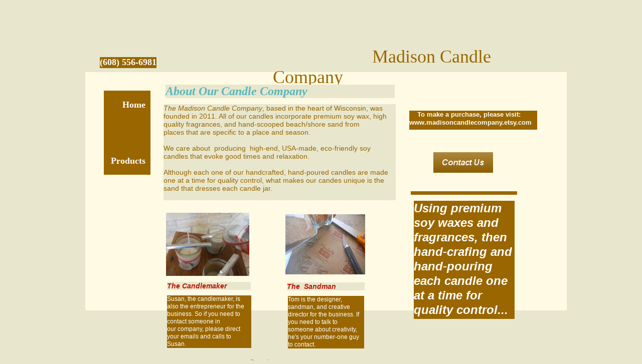

--- FILE ---
content_type: text/html
request_url: http://www.madisoncandlecompany.com/About-Us.html
body_size: 5384
content:
<!DOCTYPE html>
<html>
	<head>
		<!-- <hs:metatags> -->
		<meta http-equiv="Content-Type" content="text/html; charset=UTF-8">
		<meta name="description" content="Our premium soy candles are mamimum scented, then poured into jars wrapped in sand specific to a place and season.">
		<meta name="generator" content="Intuit SiteBuilder by Homestead">
		<!-- </hs:metatags> --><!-- <hs:headinclude> -->
		<link rel="stylesheet" href="/~master/master_css.css">
		<style type="text/css">
		#footer #dynamicContent
		{
			font-family:Times New Roman;
			font-size:10px;
			font-weight: bold;
			color:#59B7BD;
			zoom: 1;
			background: rgba(255, 255, 255, 0.1);
			filter:progid:DXImageTransform.Microsoft.gradient(startColorstr=#19ffffff, endColorstr=#19fffffff);
			-ms-filter: "progid:DXImageTransform.Microsoft.gradient(startColorstr=#19ffffff, endColorstr=#19fffffff)";
			padding: 25px 20px 35px;
			margin-bottom: 12px;
		}
		#dynamicContent #rating_text
		{
			margin-left: 35px;
		}
		#dynamicContent .divider_bar
		{
			margin: 0 15px;
		}
		#dynamicContent span
		{
			margin-top: 8px; display: inline-block;
		}
		#footer
		{
			font-family:Times New Roman;
			font-size:10px;
			color:#59B7BD;
		}
		#footer a
		{
			color:#E8E7CE;
			text-decoration: underline;
		}
		</style>
		<script src="/~site/javascript/jquery-1.4.2.min.js" type="text/javascript">
		</script>
		<script type="text/javascript">
			<!--
							
		var masterBottom = 640;
		if (typeof jQuery != 'undefined') {
		$(document).ready(function(){
		  try{var footerTop = 0;var curPageBottom = 0;
		    if (typeof nPageBottom == 'undefined'){
		      $('div[id^="element"]').each(function(i){
		        var top = $(this).css('top');
		        var height = $(this).css('height');
		        top = parseInt(top.substring(0,top.length - 2));
		        height = parseInt(height.substring(0,height.length - 2));
		        if ((top + height) > curPageBottom){curPageBottom = top + height;}
		        curPageBottom += 20;
		      });
		    }else{curPageBottom = nPageBottom;}
		    footerTop = masterBottom > curPageBottom ? masterBottom : curPageBottom;
		    $('#footer').css('top', footerTop + 'px');
		  }catch (e){$('#footer').hide();}
		});
		}


						//-->
		</script>
		
		<STYLE type="text/css">
			<!--
							.navBackgroundQuickSiteMain { background-image:url('/~media/elements/LayoutClipart/undefined'); background-position: undefined; background-repeat:no-repeat }
							.navBackgroundSelectedQuickSiteMain { background-image:url('/~media/elements/LayoutClipart/undefined'); background-position: undefined; background-repeat:no-repeat }
						-->
		</STYLE>
		<script type="text/javascript" src="/~site/Elements/HCUser_Forms_Submit/FormValidation.js">
		</script>
	<!-- </hs:headinclude> -->
		

	
		<!-- <hs:title> -->
		<title>About Us</title>
		<!-- </hs:title> -->
		<script type="text/javascript">
			<!--
						function reDo() {
						        top.location.reload();
						}
						if (navigator.appName == 'Netscape' && parseInt(navigator.appVersion) < 5) {
						        top.onresize = reDo;
						}
						dom=document.getElementById
					//-->
		</script>
		<script type="text/javascript">
			<!--
							document.cookie="USER_DEFAULT_EMAIL=5aaa1c62bf130d48b2e7af97a9d3ead86c2e636f6d";
		var nPageBottom = 716;  
						
  var strRelativePagePath = "About-Us.html".toLowerCase();
  
						
  var strRelativePathToRoot = "";
  



						//-->
		</script>
		<link rel="stylesheet" href="/~media/elements/Text/font_styles_ns4.css" type="text/css">
		<style type="text/css">
			@import url(/~media/elements/Text/font_styles.css);
			div.lpxcenterpageouter { text-align: center; position: absolute; top: 0px; left: 0px; width: 100% }
			div#element39outer { position:absolute; 
			width: 220px;
			height: 150px; }
			.corner_fffae4_10_topleft { background-image: url(
			publishImages/About-Us~~fffae4~~10~~topleft.png); top: 0px; left: 0px; }
			.corner_fffae4_10_topright { background-image: url(
			publishImages/About-Us~~fffae4~~10~~topright.png); top: 0px; right: 0px; }
			.corner_fffae4_10_bottomleft { background-image: url(
			publishImages/About-Us~~fffae4~~10~~bottomleft.png); bottom: 0px; left: 0px; }
			.corner_fffae4_10_bottomright { background-image: url(
			publishImages/About-Us~~fffae4~~10~~bottomright.png); bottom: 0px; right: 0px; }
			.corner_fffae4_10_topleft,
			.corner_fffae4_10_topright,
			.corner_fffae4_10_bottomleft,
			.corner_fffae4_10_bottomright {
			position: absolute; width: 10px; height: 10px; }
			div#element39horiz { background-color:#fffae4; position: absolute;
			top: 10px;
			width: 220px;
			height: 130px; }
			div#element39vert { background-color: #fffae4; color: #fffae4; position: absolute;
			left: 10px;
			width: 200px;
			height: 150px; }
		</style>
		<script type="text/javascript">
			<!--
							var unique_id = new Array();
			var form_name = new Array();
			var required = new Array();
			var req_message = new Array();

						//-->
		</script>
		
		<script src="/~site/javascript/siteapps/plugins/jquery.simplemodal.js" type="text/javascript">
		</script>
		<link type='text/css' href='/~site/siteapps/css/simplemodaldefault.css' rel='stylesheet' media='screen' />
		<script type="text/javascript" src="/~site/Elements/HCUser_Forms_Submit/FormValidation.js">
		</script>		
		<!--[if lt IE 5.5]>
		<style type="text/css">
			.corner_fffae4_10_topleft,
			.corner_fffae4_10_topright,
			.corner_fffae4_10_bottomleft,
			.corner_fffae4_10_bottomright {
			background-image: none; background-color: #fffae4;}
		</style>
		<![endif]-->
		<!--[if gte IE 5.5]>
		<style type="text/css">
			.corner_fffae4_10_topleft,
			.corner_fffae4_10_topright,
			.corner_fffae4_10_bottomleft,
			.corner_fffae4_10_bottomright { background-image: none; }
			.corner_fffae4_10_topleft { filter: progid:DXImageTransform.Microsoft.AlphaImageLoader(src="publishImages/About-Us~~fffae4~~10~~topleft.png"; sizingMethod="scale"); }
			.corner_fffae4_10_topright { filter: progid:DXImageTransform.Microsoft.AlphaImageLoader(src="publishImages/About-Us~~fffae4~~10~~topright.png"; sizingMethod="scale"); }
			.corner_fffae4_10_bottomleft { filter: progid:DXImageTransform.Microsoft.AlphaImageLoader(src="publishImages/About-Us~~fffae4~~10~~bottomleft.png"; sizingMethod="scale"); }
			.corner_fffae4_10_bottomright { filter: progid:DXImageTransform.Microsoft.AlphaImageLoader(src="publishImages/About-Us~~fffae4~~10~~bottomright.png"; sizingMethod="scale"); }
		</style>
		<![endif]-->
	</head>
	<body onload="
		$(function($){$(&#39;#ContactUs-1&#39;).bind(&quot;click&quot;, function(e) {$.modal(&quot;&lt;iframe src=&#39;/~site/siteapps/contact.action?&amp;amp;FORM_TEMPLATE_NAME=ContactUs&amp;amp;HSID=1758695274&amp;amp;PAGE=About-Us&amp;amp;PARTNER_ID=6&amp;amp;TO_ADDRESS=5aaa1c62bf130d48b2e7af97a9d3ead86c2e636f6d&#39; width=&#39;421&#39; height=&#39;450&#39; scrolling=&#39;no&#39; frameborder=0 style=&#39;background-repeat:no-repeat&#39;;&gt;&lt;/iframe&gt;&quot;);return false;});});" id="element1" onunload="" scroll="auto">
		<noscript>
			<img height="40" width="373" border="0" alt="" src="/~media/elements/shared/javascript_disabled.gif">
		</noscript>
		<div class="lpxcenterpageouter"><div class="lpxcenterpageinner"><!-- <hs:bodyinclude> --><!-- <hs:master5> --><div id="master5" style="position: absolute; top: 144px; left: 20px; width: 960px; height: 476px; z-index: 0;"><table cellspacing="0" border="0" cellpadding="0"><tr><td height="476" bgcolor="#fffae4" width="960"><img height="476" width="960" title="" alt="" style="display: block;" src="/~site/Scripts_Shapes/Shapes.dll?CMD=GetRectangleGif&r=255&g=250&b=228"></td></tr></table></div><!-- </hs:master5> --><!-- <hs:master8> --><div id="master8" style="position: absolute; top: 93px; left: 394px; width: 579px; height: 44px; z-index: 1;"><div style="font-size: 1px; line-height: 1px;"><font face="'Times New Roman', Times, serif" color="#996600" class="size28 TimesRoman28">                      Madison Candle Company<br></font></div></div><!-- </hs:master8> --><!-- <hs:master9> --><div id="master9" style="position: absolute; top: 114px; left: 49px; width: 113px; height: 22px; z-index: 2;"><div style="height: 22px; padding: 0px; border-width: 0px; border-color: #B91806; border-style: solid; background-color: #996600;"><div style="font-size: 1px; line-height: 1px;" align="right"><font face="'Times New Roman', Times, serif" color="#ffffff" class="size14 TimesRoman14"><b>(608) 556-6981</b><br></font></div></div></div><!-- </hs:master9> --><!-- <hs:master10> --><div id="master10" style="position: absolute; top: 181px; left: 57px; width: 115px; height: 160px; z-index: 3;"><div align="left"><SCRIPT type="text/javascript">var nav_element_id="master10";</SCRIPT><div id="nav_version" style="display:none;">1</div><SCRIPT TYPE="text/javascript" SRC="/~navs/QuickSiteMain.js"></SCRIPT><TABLE ID="ntb" CELLSPACING="0" CELLPADDING="0" BORDER="0"  BGCOLOR="#996600"><TR id="vNavTR_Link_QuickSiteMain1"><TD ALIGN="right" VALIGN="MIDDLE" NOWRAP="NOWRAP" id="QuickSiteMain_Link1" style="cursor: pointer;cursor: hand;color:#FFFFFF;font-weight: bold;" onmouseover="doMouseChange(nav_QuickSiteMain,this,'1',true);" onmouseout="doMouseChange(nav_QuickSiteMain,this,'1',false);"><A HREF="/index.html" TARGET="_self" STYLE="text-decoration:none;" NAME="Home"><IMG style="display: block;" SRC="/tp.gif" WIDTH="1" HEIGHT="18.0" BORDER="0"><IMG SRC="/tp.gif" WIDTH="10" HEIGHT="1" BORDER="0"><FONT ID="QuickSiteMain_f1" FACE="'Times New Roman', Times, serif" CLASS="size14 TimesRoman14" STYLE="color:#FFFFFF">Home</FONT><IMG SRC="/tp.gif" WIDTH="10" HEIGHT="1" BORDER="0"><IMG style="display: block;" SRC="/tp.gif" WIDTH="1" HEIGHT="18.0" BORDER="0"></A></TD></TR><TR id="vNavTR_Link_QuickSiteMain2"><TD ALIGN="right" VALIGN="MIDDLE" NOWRAP="NOWRAP" id="QuickSiteMain_Link2" style="cursor: pointer;cursor: hand;color:#FFFFFF;font-weight: bold;" onmouseover="doMouseChange(nav_QuickSiteMain,this,'2',true);" onmouseout="doMouseChange(nav_QuickSiteMain,this,'2',false);"><A HREF="/About-Us.html" TARGET="_self" STYLE="text-decoration:none;" NAME="About Us"><IMG style="display: block;" SRC="/tp.gif" WIDTH="1" HEIGHT="18.0" BORDER="0"><IMG SRC="/tp.gif" WIDTH="10" HEIGHT="1" BORDER="0"><FONT ID="QuickSiteMain_f2" FACE="'Times New Roman', Times, serif" CLASS="size14 TimesRoman14" STYLE="color:#FFFFFF">About&nbsp;Us</FONT><IMG SRC="/tp.gif" WIDTH="10" HEIGHT="1" BORDER="0"><IMG style="display: block;" SRC="/tp.gif" WIDTH="1" HEIGHT="18.0" BORDER="0"></A></TD></TR><TR id="vNavTR_Link_QuickSiteMain3"><TD ALIGN="right" VALIGN="MIDDLE" NOWRAP="NOWRAP" id="QuickSiteMain_Link3" style="cursor: pointer;cursor: hand;color:#FFFFFF;font-weight: bold;" onmouseover="doMouseChange(nav_QuickSiteMain,this,'3',true);" onmouseout="doMouseChange(nav_QuickSiteMain,this,'3',false);"><A HREF="/Products.html" TARGET="_self" STYLE="text-decoration:none;" NAME="Products"><IMG style="display: block;" SRC="/tp.gif" WIDTH="1" HEIGHT="18.0" BORDER="0"><IMG SRC="/tp.gif" WIDTH="10" HEIGHT="1" BORDER="0"><FONT ID="QuickSiteMain_f3" FACE="'Times New Roman', Times, serif" CLASS="size14 TimesRoman14" STYLE="color:#FFFFFF">Products</FONT><IMG SRC="/tp.gif" WIDTH="10" HEIGHT="1" BORDER="0"><IMG style="display: block;" SRC="/tp.gif" WIDTH="1" HEIGHT="18.0" BORDER="0"></A></TD></TR></TABLE><BR/><script type="text/javascript">
	if(typeof(addMouseAndStyleSupportQuickSiteMain) == 'undefined' && typeof(nav_element_id) != 'undefined'){
		var elementDefnDiv = document.getElementById(nav_element_id);
		var tbWasIdentified = 'false';
		for(var i=0;i<elementDefnDiv.childNodes.length;i++){
			if(elementDefnDiv.childNodes[i].tagName == 'DIV') {
				var childDiv = elementDefnDiv.childNodes[i];
				for(var j=0;j<childDiv.childNodes.length;j++){
					if(childDiv.childNodes[j].tagName == 'TABLE' && childDiv.childNodes[j].id == 'ntb'){
						childDiv.childNodes[j].style.display='none';
						tbWasIdentified = 'true';
					}
					if(tbWasIdentified == 'true'){
						break;
					}
				}
			}
			if(tbWasIdentified == 'true'){
				break;
			}
		}
	} else {
		addMouseAndStyleSupportQuickSiteMain(nav_QuickSiteMain);
	}
</script></div></div><!-- </hs:master10> --><!-- <hs:footer> --><div id="footer" style="position:absolute; top: 1500px; left: 0px; width: 980px; height: 100%; text-align: center;"><div id="tbWidget" > </div>Designed<script src="/~globals/footer.js" type="text/javascript"></script> using <a target="_blank" href="http://www.homestead.com/hslo/website/gallery.ffhtml/">Homestead website templates</a>. <a target="_blank" href="http://www.homestead.com/">Create a website today</a>.</div><!-- </hs:footer> --><!-- </hs:bodyinclude> --><!-- <hs:element39> --><div id="element39" style="position: absolute; top: 172px; left: 669px; width: 220px; height: 150px; z-index: 1000;"><div id="element39outer"><div class="corner_fffae4_10_topleft"></div><div class="corner_fffae4_10_topright"></div><div class="corner_fffae4_10_bottomleft"></div><div class="corner_fffae4_10_bottomright"></div><div id="element39horiz"></div><div id="element39vert"></div></div></div><!-- </hs:element39> --><!-- <hs:element40> --><div id="element40" style="position: absolute; top: 221px; left: 666px; width: 255px; height: 38px; z-index: 1001;"><div style="height: 38px; padding: 0px; border-width: 0px; border-color: #000000; border-style: solid; background-color: #996600;"><div style="font-size: 1px; line-height: 1px;"><font face="Helvetica, Arial, sans-serif" color="#ffffff" class="size10 Helvetica10"><b>    To make a purchase, please visit: </b><br></font></div><div style="font-size: 1px; line-height: 1px;"><font face="Helvetica, Arial, sans-serif" color="#ffffff" class="size10 Helvetica10"><b>www.madisoncandlecompany.etsy.com</b><br></font></div></div></div><!-- </hs:element40> --><!-- <hs:element41> --><div id="element41" style="position: absolute; top: 304px; left: 714px; width: 119px; height: 41px; z-index: 1002;"><a id="ContactUs-1" href="#ContactUs-1ContactUs" rel="nofollow"><img height="41" width="119" style="display:block" border="0" alt="Contact Us" src="publishImages/About-Us~~element41.png"><input value="CMDContactButton" name="CMD" type="hidden"><input value="ContactUs" name="SUB_CMD" type="hidden"></a></div><!-- </hs:element41> --><!-- <hs:element44> --><div id="element44" style="position: absolute; top: 169px; left: 180px; width: 457px; height: 27px; z-index: 1003;"><div style="height: 27px; padding: 0px; border-width: 0px; border-color: #000000; border-style: solid; background-color: #E8E7CE;"><div style="font-size: 1px; line-height: 1px;"><font face="'Times New Roman', Times, serif" color="#59b7bd" class="size18 TimesRoman18"><b><i>About Our Candle Company</i></b><br></font></div></div></div><!-- </hs:element44> --><!-- <hs:element45> --><div id="element45" style="position: absolute; top: 208px; left: 176px; width: 463px; height: 192px; z-index: 1004;"><div style="height: 192px; padding: 0px; border-width: 0px; border-color: #000000; border-style: solid; background-color: #E8E7CE;"><div style="font-size: 1px; line-height: 1px;"><font face="Arial, Helvetica, sans-serif" color="#996600" class="size11 Arial11"><i>The Madison Candle Company</i></font><font face="Arial, Helvetica, sans-serif" color="#996600" class="size11 Arial11">, based in the heart of Wisconsin, was founded in 2011. All of our candles incorporate premium soy wax, high quality fragrances, and hand-scooped beach/shore sand from places that are specific to a place and season.<br></font></div><div style="font-size: 1px; line-height: 1px;"><font face="Arial, Helvetica, sans-serif" color="#996600" class="size11 Arial11"><br></font></div><div style="font-size: 1px; line-height: 1px;"><font face="Arial, Helvetica, sans-serif" color="#996600" class="size11 Arial11">We care about  producing  high-end, USA-made, eco-friendly soy candles that evoke good times and relaxation.<br></font></div><div style="font-size: 1px; line-height: 1px;"><font face="Arial, Helvetica, sans-serif" color="#996600" class="size11 Arial11"><br></font></div><div style="font-size: 1px; line-height: 1px;"><font face="Arial, Helvetica, sans-serif" color="#996600" class="size11 Arial11">Although each one of our handcrafted, hand-poured candles are made one at a time for quality control, what makes our candes unique is the sand that dresses each candle jar. <br></font></div><div style="font-size: 1px; line-height: 1px;"><font face="Arial, Helvetica, sans-serif" color="#996600" class="size11 Arial11"><br></font></div></div></div><!-- </hs:element45> --><!-- <hs:element56> --><div id="element56" style="position: absolute; top: 563px; left: 183px; width: 167px; height: 16px; z-index: 1005;"><div style="height: 16px; padding: 0px; border-width: 0px; border-color: #000000; border-style: solid; background-color: #E8E7CE;"><div style="font-size: 1px; line-height: 1px;"><font face="Arial, Helvetica, sans-serif" color="#b91806" class="size11 Arial11"><b><i>The Candlemaker</i></b><br></font></div></div></div><!-- </hs:element56> --><!-- <hs:element57> --><div id="element57" style="position: absolute; top: 564px; left: 422px; width: 155px; height: 16px; z-index: 1006;"><div style="height: 16px; padding: 0px; border-width: 0px; border-color: #000000; border-style: solid; background-color: #E8E7CE;"><div style="font-size: 1px; line-height: 1px;"><font face="Arial, Helvetica, sans-serif" color="#b91806" class="size11 Arial11"><b><i>The  Sandman</i></b><br></font></div></div></div><!-- </hs:element57> --><!-- <hs:element58> --><div id="element58" style="position: absolute; top: 590px; left: 183px; width: 168px; height: 105px; z-index: 1007;"><div style="height: 105px; padding: 0px; border-width: 0px; border-color: #000000; border-style: solid; background-color: #996600;"><div style="font-size: 1px; line-height: 1px;"><font face="Arial, Helvetica, sans-serif" color="#ffffff" class="size9 Arial9">Susan, the candlemaker, is also the entrepreneur for the business. So if you need to contact someone in our company, please direct your emails and calls to Susan. <br></font></div></div></div><!-- </hs:element58> --><!-- <hs:element59> --><div id="element59" style="position: absolute; top: 591px; left: 424px; width: 152px; height: 105px; z-index: 1008;"><div style="height: 105px; padding: 0px; border-width: 0px; border-color: #000000; border-style: solid; background-color: #996600;"><div style="font-size: 1px; line-height: 1px;"><font face="Arial, Helvetica, sans-serif" color="#ffffff" class="size9 Arial9">Tom is the designer, sandman, and creative director for the business. If you need to talk to someone about creativity, he&#39;s your number-one guy to contact.<br></font></div></div></div><!-- </hs:element59> --><!-- <hs:element60> --><div id="element60" style="position: absolute; top: 401px; left: 675px; width: 201px; height: 236px; z-index: 1009;"><div style="height: 236px; padding: 0px; border-width: 0px; border-color: #000000; border-style: solid; background-color: #996600;"><div style="font-size: 1px; line-height: 1px;"><font face="Arial, Helvetica, sans-serif" color="#ffffff" class="size18 Arial18"><b><i>Using premium soy waxes and fragrances, then hand-crafing and hand-pouring each candle one at a time for quality control...</i></b><br></font></div></div></div><!-- </hs:element60> --><!-- <hs:element61> --><div id="element61" style="position: absolute; top: 382px; left: 669px; width: 212px; height: 7px; z-index: 1010;"><table cellspacing="0" border="0" cellpadding="0"><tr><td height="7" bgcolor="#996600" width="212"><img height="7" width="212" title="" alt="" style="display: block;" src="/~site/Scripts_Shapes/Shapes.dll?CMD=GetRectangleGif&r=153&g=102&b=0"></td></tr></table></div><!-- </hs:element61> --><!-- <hs:element63> --><div id="element63" style="position: absolute; top: 425px; left: 181px; width: 166px; height: 126px; z-index: 1011;"><div style="overflow: hidden; height: 126px; width: 166px; border: 0px solid #52A8EC; border-radius: 0px; box-shadow: none;"><img height="126" width="166" style="border-radius: 0px;" title="" alt="" style="display:block" src="publishImages/About-Us~~element63.jpg" /></div></div><!-- </hs:element63> --><!-- <hs:element64> --><div id="element64" style="position: absolute; top: 428px; left: 419px; width: 159px; height: 120px; z-index: 1012;"><div style="overflow: hidden; height: 120px; width: 159px; border: 0px solid #52A8EC; border-radius: 0px; box-shadow: none;"><img height="120" width="159" style="border-radius: 0px;" title="" alt="" style="display:block" src="publishImages/About-Us~~element64.jpg" /></div></div><!-- </hs:element64> --></div></div>
		<!-- <hs:realtracker> -->
		<script type="text/javascript">
			var user='1758695274',pp='About-Us',
			to=-360,cl=1,id='',r='http://web4.realtracker.com/';
		</script>
		<script src="/~site/Scripts_ExternalRedirect/ExternalRedirect.dll?CMD=CMDGetJavaScript&H_SITEID=RTK3&H_AltURL=%2f~site%2fRealTracker%2fibc90006.js&HSGOTOURL=http%3a%2f%2fweb4.realtracker.com%2fnetpoll%2fjs%2fibc90006.js" type="text/javascript">
		</script>
		<noscript>
			<img height="1" width="1" border="0" alt="" src="/~site/Scripts_ExternalRedirect/ExternalRedirect.dll?CMD=CMDGetGif&H_SITEID=RTK4&H_AltURL=%2f~site%2ftp.gif&H_HSGOTOURL=http%3a%2f%2fweb4.realtracker.com%2fnetpoll%2fimulti.asp%3fuser%3d1758695274%26pn%3d90006%26pp%3dAbout-Us%26js%3d0%26b%3d0%26to%3d-360">
		</noscript>
		<!-- </hs:realtracker> -->
	</body>
</html>


--- FILE ---
content_type: text/css
request_url: http://www.madisoncandlecompany.com/~master/master_css.css
body_size: 176
content:
body {background-color:#E8E7CE;}
a {color: #59B7BD;}
a:visited {color: #633100;}
div.lpxcenterpageinner { position: relative; margin: 0 auto; text-align: left; width: 980px; }


--- FILE ---
content_type: application/javascript
request_url: http://www.madisoncandlecompany.com/~globals/footer.js
body_size: 196
content:
// footer.js
// stores the name to put into the footer copyright
var addCopyright = false;
var footerName = "Mendota Red";
if (addCopyright)
document.write(" by " + footerName + " &#169; 2012 ");
